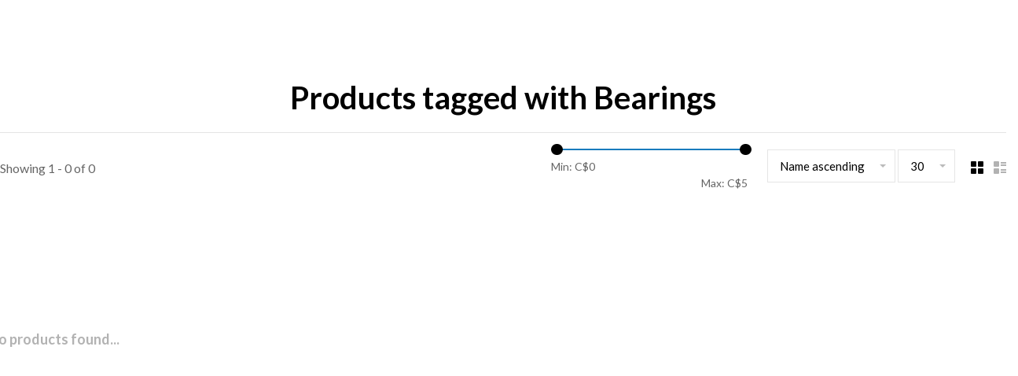

--- FILE ---
content_type: text/javascript;charset=utf-8
request_url: https://shop.freshair.ca/services/stats/pageview.js
body_size: -436
content:
// SEOshop 20-01-2026 11:16:42